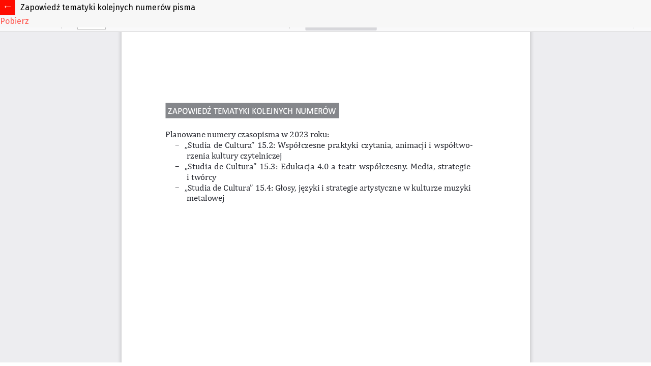

--- FILE ---
content_type: text/html; charset=utf-8
request_url: https://studiadecultura.uken.krakow.pl/article/view/10542/9537
body_size: 1055
content:
<!DOCTYPE html>
<html lang="pl-PL" xml:lang="pl-PL">
<head>
	<meta http-equiv="Content-Type" content="text/html; charset=utf-8" />
	<meta name="viewport" content="width=device-width, initial-scale=1.0">
	<title>Widok Zapowiedź tematyki kolejnych numerów pisma</title>

	
<link rel="icon" href="https://studiadecultura.uken.krakow.pl/public/journals/29/favicon_pl_PL.jpg">
<meta name="generator" content="Open Journal Systems 3.3.0.17">

	<link rel="stylesheet" href="https://fonts.googleapis.com/css?family=Droid+Serif:200,200i,400,400i|Fira+Sans:300,300i,400,400i,700,700i" type="text/css" /><link rel="stylesheet" href="https://cdn.jsdelivr.net/npm/bootstrap@4.5.3/dist/css/bootstrap.min.css?v=3.3.0.17" type="text/css" /><link rel="stylesheet" href="https://use.fontawesome.com/releases/v5.6.1/css/all.css?v=3.3.0.17" type="text/css" /><link rel="stylesheet" href="https://studiadecultura.uken.krakow.pl/$$$call$$$/page/page/css?name=stylesheet" type="text/css" /><link rel="stylesheet" href="https://studiadecultura.uken.krakow.pl/plugins/generic/orcidProfile/css/orcidProfile.css?v=3.3.0.17" type="text/css" /><link rel="stylesheet" href="https://studiadecultura.uken.krakow.pl/public/journals/29/styleSheet.css?d=" type="text/css" />
	<script src="https://code.jquery.com/jquery-3.5.1.min.js?v=3.3.0.17" type="text/javascript"></script><script src="https://cdn.jsdelivr.net/npm/popper.js@1.16.1/dist/umd/popper.min.js?v=3.3.0.17" type="text/javascript"></script><script src="https://cdn.jsdelivr.net/npm/bootstrap@4.5.3/dist/js/bootstrap.min.js?v=3.3.0.17" type="text/javascript"></script><script src="https://studiadecultura.uken.krakow.pl/plugins/themes/healthSciences/js/main.js?v=3.3.0.17" type="text/javascript"></script><script src="https://studiadecultura.uken.krakow.pl/plugins/themes/healthSciences/libs/jquery-ui.min.js?v=3.3.0.17" type="text/javascript"></script><script src="https://studiadecultura.uken.krakow.pl/plugins/themes/healthSciences/libs/tag-it.min.js?v=3.3.0.17" type="text/javascript"></script>
</head>
<body class="pkp_page_article pkp_op_view">

		<header class="header_view">

		<a href="https://studiadecultura.uken.krakow.pl/article/view/10542" class="return">
			<span class="pkp_screen_reader">
									Wróć do szczegółów artykułu
							</span>
		</a>

		<a href="https://studiadecultura.uken.krakow.pl/article/view/10542" class="title">
			Zapowiedź tematyki kolejnych numerów pisma
		</a>

		<a href="https://studiadecultura.uken.krakow.pl/article/download/10542/9537/36383" class="download" download>
			<span class="label">
				Pobierz
			</span>
			<span class="pkp_screen_reader">
				Pobierz PDF
			</span>
		</a>

	</header>

	<div id="pdfCanvasContainer" class="galley_view">
		<iframe src="https://studiadecultura.uken.krakow.pl/plugins/generic/pdfJsViewer/pdf.js/web/viewer.html?file=https%3A%2F%2Fstudiadecultura.uken.krakow.pl%2Farticle%2Fdownload%2F10542%2F9537%2F36383" width="100%" height="100%" style="min-height: 500px;" allowfullscreen webkitallowfullscreen></iframe>
	</div>
	
</body>
</html>


--- FILE ---
content_type: text/css
request_url: https://studiadecultura.uken.krakow.pl/public/journals/29/styleSheet.css?d=
body_size: 623
content:
.navbar-logo img {

	max-height: 100% ;
}

.navbar-logo {
    display: block;
    margin-left: auto;
    margin-right: auto;
    padding-top: 0rem;
    padding-bottom: 0rem;
    max-width: 100%;
    text-align: center;
}

#primaryNav {
    justify-content: space-around;
    position: relative;
    width: 100%;
    padding-top: 0rem;
    padding-bottom: 0rem;
}
.navbar {
    padding-top: 0;
    padding-bottom: 0;
    background-color: #FF6600;
}

.navbar-light .navbar-nav .nav-link, .navbar-light .navbar-nav .dropdown-item {
    color: rgba(255,255,255,0.85); }

.article-details-abstract {
    line-height: 1.8em;
    text-align: justify;}
.page-issue-description-wrapper {
    padding: 3rem;
    background: #f7f7f7;
    text-align: justify;
}
.page-content {
    margin-bottom: 3rem;
    padding-top: 3rem;
    border-top: 1px solid #ccc;
    font-size: 20px;
    line-height: 30px;
    text-align: justify;
}
page-content .dropdown {
  position: relative;
  display: inline-block;
        padding: 0px 20px 0px 20px;
    margin:5px;
  width:100%;
  background-color: #f9f9f9;
}

.dropdown-content {
  display: none;
  position: absolute;
  background-color: #f9f9f9;
  min-width: 160px;
  padding: 12px 16px;
  z-index: 0;
  padding:20px;

 
}

.dropdown:hover .dropdown-content {
  display: block;
  z-index:0;
  position:relative;
  text-align:justify;
  
}

.pkp_block {
    flex: 0 0 40%;
    width: 25%;
}
.site-footer {
    margin-top: 3rem;
    padding-top: 2rem;
    padding-bottom: 2rem;
    background: #cacaca;
    color: #fff;
}
.article-summary a{
  font-family: 'Fira Sans';
}